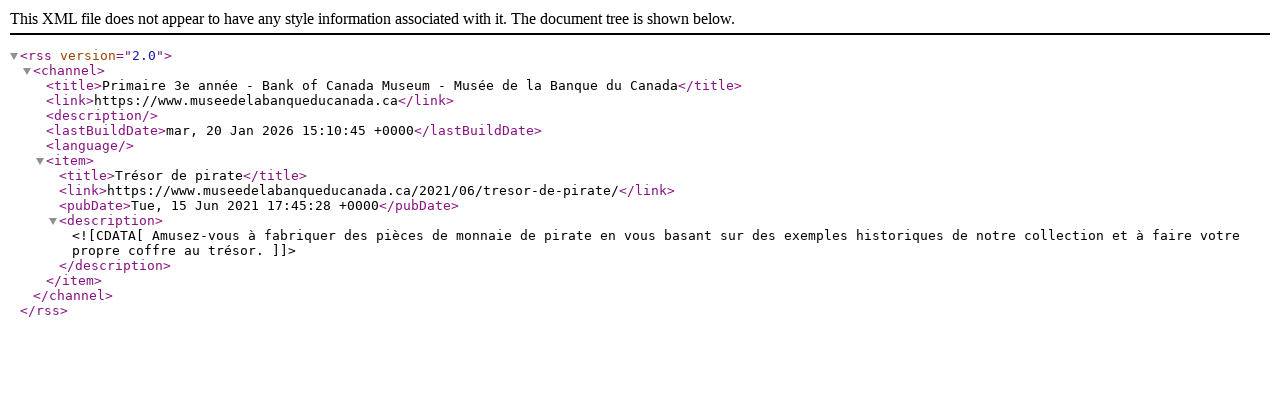

--- FILE ---
content_type: text/xml; charset=UTF-8
request_url: https://www.museedelabanqueducanada.ca/2021/06/feed/?grade_level=3e-annee-2e-cycle-du-primaire
body_size: 449
content:
<?xml version="1.0" encoding="UTF-8"?>
<rss version="2.0"
	>

<channel>
	<title>Primaire 3e année - Bank of Canada Museum - Musée de la Banque du Canada</title>
	<link>https://www.museedelabanqueducanada.ca</link>
	<description></description>
	<lastBuildDate>mar, 20 Jan 2026 15:10:45 +0000</lastBuildDate>
	<language></language>
			<item>
		<title>Trésor de pirate</title>
		<link>https://www.museedelabanqueducanada.ca/2021/06/tresor-de-pirate/</link>
		<pubDate>Tue, 15 Jun 2021 17:45:28 +0000</pubDate>
		<description><![CDATA[Amusez-vous à fabriquer des pièces de monnaie de pirate en vous basant sur des exemples historiques de notre collection et à faire votre propre coffre au trésor.]]></description>
		</item>
	</channel>
</rss>
